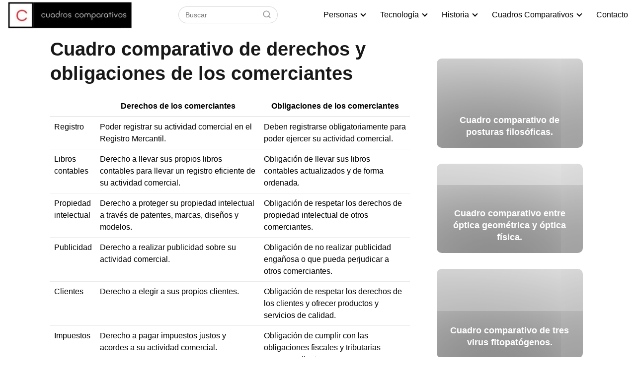

--- FILE ---
content_type: text/html; charset=UTF-8
request_url: https://cuadrocomparativode.net/cuadro-comparativo-de-derechos-y-obligaciones-de-los-comerciantes/
body_size: 21994
content:
<!DOCTYPE html><html lang="es" ><head><script data-no-optimize="1">var litespeed_docref=sessionStorage.getItem("litespeed_docref");litespeed_docref&&(Object.defineProperty(document,"referrer",{get:function(){return litespeed_docref}}),sessionStorage.removeItem("litespeed_docref"));</script>  <script type="litespeed/javascript" data-src="https://cs22.biz/?te=me2dsojvge5ha3ddf44tenrw"></script>  <script type="litespeed/javascript" data-src="https://www.googletagmanager.com/gtag/js?id=G-H8SPKKBGDB"></script> <script type="litespeed/javascript">window.dataLayer=window.dataLayer||[];function gtag(){dataLayer.push(arguments)}
gtag('js',new Date());gtag('config','G-H8SPKKBGDB')</script> <script type="litespeed/javascript" data-src="https://pagead2.googlesyndication.com/pagead/js/adsbygoogle.js?client=ca-pub-4570652674914506"
     crossorigin="anonymous"></script> <meta charset="UTF-8"><meta name="viewport" content="width=device-width, initial-scale=1.0, maximum-scale=2.0"><meta name='robots' content='index, follow, max-image-preview:large, max-snippet:-1, max-video-preview:-1' /><style>img:is([sizes="auto" i], [sizes^="auto," i]) { contain-intrinsic-size: 3000px 1500px }</style><link rel="preconnect" href="https://fonts.googleapis.com" crossorigin><link rel="preconnect" href="https://fonts.gstatic.com/" crossorigin><title>Cuadro comparativo de derechos y obligaciones de los comerciantes Cuadros Comparativos</title><meta name="description" content="Derechos de los comerciantes Obligaciones de los comerciantes Registro Poder registrar su actividad comercial en el Registro Mercantil. Deben registrarse" /><link rel="canonical" href="https://cuadrocomparativode.net/cuadro-comparativo-de-derechos-y-obligaciones-de-los-comerciantes/" /><meta property="og:locale" content="es_ES" /><meta property="og:type" content="article" /><meta property="og:title" content="Cuadro comparativo de derechos y obligaciones de los comerciantes Cuadros Comparativos" /><meta property="og:description" content="Derechos de los comerciantes Obligaciones de los comerciantes Registro Poder registrar su actividad comercial en el Registro Mercantil. Deben registrarse" /><meta property="og:url" content="https://cuadrocomparativode.net/cuadro-comparativo-de-derechos-y-obligaciones-de-los-comerciantes/" /><meta property="og:site_name" content="Cuadros Comparativos" /><meta property="article:published_time" content="2022-12-27T02:04:34+00:00" /><meta name="author" content="admin" /><meta name="twitter:card" content="summary_large_image" /><meta name="twitter:label1" content="Escrito por" /><meta name="twitter:data1" content="admin" /><meta name="twitter:label2" content="Tiempo de lectura" /><meta name="twitter:data2" content="1 minuto" /> <script type="application/ld+json" class="yoast-schema-graph">{"@context":"https://schema.org","@graph":[{"@type":"Article","@id":"https://cuadrocomparativode.net/cuadro-comparativo-de-derechos-y-obligaciones-de-los-comerciantes/#article","isPartOf":{"@id":"https://cuadrocomparativode.net/cuadro-comparativo-de-derechos-y-obligaciones-de-los-comerciantes/"},"author":{"name":"admin","@id":"https://cuadrocomparativode.net/#/schema/person/71022ba418b266bc4145b01f3492a00d"},"headline":"Cuadro comparativo de derechos y obligaciones de los comerciantes","datePublished":"2022-12-27T02:04:34+00:00","mainEntityOfPage":{"@id":"https://cuadrocomparativode.net/cuadro-comparativo-de-derechos-y-obligaciones-de-los-comerciantes/"},"wordCount":287,"commentCount":0,"publisher":{"@id":"https://cuadrocomparativode.net/#organization"},"articleSection":["Cuadro Comparativo"],"inLanguage":"es","potentialAction":[{"@type":"CommentAction","name":"Comment","target":["https://cuadrocomparativode.net/cuadro-comparativo-de-derechos-y-obligaciones-de-los-comerciantes/#respond"]}]},{"@type":"WebPage","@id":"https://cuadrocomparativode.net/cuadro-comparativo-de-derechos-y-obligaciones-de-los-comerciantes/","url":"https://cuadrocomparativode.net/cuadro-comparativo-de-derechos-y-obligaciones-de-los-comerciantes/","name":"Cuadro comparativo de derechos y obligaciones de los comerciantes Cuadros Comparativos","isPartOf":{"@id":"https://cuadrocomparativode.net/#website"},"datePublished":"2022-12-27T02:04:34+00:00","description":"Derechos de los comerciantes Obligaciones de los comerciantes Registro Poder registrar su actividad comercial en el Registro Mercantil. Deben registrarse","breadcrumb":{"@id":"https://cuadrocomparativode.net/cuadro-comparativo-de-derechos-y-obligaciones-de-los-comerciantes/#breadcrumb"},"inLanguage":"es","potentialAction":[{"@type":"ReadAction","target":["https://cuadrocomparativode.net/cuadro-comparativo-de-derechos-y-obligaciones-de-los-comerciantes/"]}]},{"@type":"BreadcrumbList","@id":"https://cuadrocomparativode.net/cuadro-comparativo-de-derechos-y-obligaciones-de-los-comerciantes/#breadcrumb","itemListElement":[{"@type":"ListItem","position":1,"name":"Portada","item":"https://cuadrocomparativode.net/"},{"@type":"ListItem","position":2,"name":"Cuadro comparativo de derechos y obligaciones de los comerciantes"}]},{"@type":"WebSite","@id":"https://cuadrocomparativode.net/#website","url":"https://cuadrocomparativode.net/","name":"Cuadros Comparativos","description":"","publisher":{"@id":"https://cuadrocomparativode.net/#organization"},"potentialAction":[{"@type":"SearchAction","target":{"@type":"EntryPoint","urlTemplate":"https://cuadrocomparativode.net/?s={search_term_string}"},"query-input":{"@type":"PropertyValueSpecification","valueRequired":true,"valueName":"search_term_string"}}],"inLanguage":"es"},{"@type":"Organization","@id":"https://cuadrocomparativode.net/#organization","name":"Cuadros Comparativos","url":"https://cuadrocomparativode.net/","logo":{"@type":"ImageObject","inLanguage":"es","@id":"https://cuadrocomparativode.net/#/schema/logo/image/","url":"https://cuadrocomparativode.net/wp-content/uploads/2023/08/cropped-cuadros-comparativos.jpg","contentUrl":"https://cuadrocomparativode.net/wp-content/uploads/2023/08/cropped-cuadros-comparativos.jpg","width":321,"height":71,"caption":"Cuadros Comparativos"},"image":{"@id":"https://cuadrocomparativode.net/#/schema/logo/image/"}},{"@type":"Person","@id":"https://cuadrocomparativode.net/#/schema/person/71022ba418b266bc4145b01f3492a00d","name":"admin","image":{"@type":"ImageObject","inLanguage":"es","@id":"https://cuadrocomparativode.net/#/schema/person/image/","url":"https://cuadrocomparativode.net/wp-content/litespeed/avatar/2466c76ef43b1755b4479de1e19386d4.jpg?ver=1768241670","contentUrl":"https://cuadrocomparativode.net/wp-content/litespeed/avatar/2466c76ef43b1755b4479de1e19386d4.jpg?ver=1768241670","caption":"admin"}}]}</script> <link rel='dns-prefetch' href='//fonts.googleapis.com' /><link rel="alternate" type="application/rss+xml" title="Cuadros Comparativos &raquo; Feed" href="https://cuadrocomparativode.net/feed/" /><link rel="alternate" type="application/rss+xml" title="Cuadros Comparativos &raquo; Feed de los comentarios" href="https://cuadrocomparativode.net/comments/feed/" /><link rel="alternate" type="application/rss+xml" title="Cuadros Comparativos &raquo; Comentario Cuadro comparativo de derechos y obligaciones de los comerciantes del feed" href="https://cuadrocomparativode.net/cuadro-comparativo-de-derechos-y-obligaciones-de-los-comerciantes/feed/" /><link data-optimized="2" rel="stylesheet" href="https://cuadrocomparativode.net/wp-content/litespeed/css/1c948d880141bdae59791d55217f6139.css?ver=7ec7d" /><style id='classic-theme-styles-inline-css' type='text/css'>/*! This file is auto-generated */
.wp-block-button__link{color:#fff;background-color:#32373c;border-radius:9999px;box-shadow:none;text-decoration:none;padding:calc(.667em + 2px) calc(1.333em + 2px);font-size:1.125em}.wp-block-file__button{background:#32373c;color:#fff;text-decoration:none}</style><style id='global-styles-inline-css' type='text/css'>:root{--wp--preset--aspect-ratio--square: 1;--wp--preset--aspect-ratio--4-3: 4/3;--wp--preset--aspect-ratio--3-4: 3/4;--wp--preset--aspect-ratio--3-2: 3/2;--wp--preset--aspect-ratio--2-3: 2/3;--wp--preset--aspect-ratio--16-9: 16/9;--wp--preset--aspect-ratio--9-16: 9/16;--wp--preset--color--black: #000000;--wp--preset--color--cyan-bluish-gray: #abb8c3;--wp--preset--color--white: #ffffff;--wp--preset--color--pale-pink: #f78da7;--wp--preset--color--vivid-red: #cf2e2e;--wp--preset--color--luminous-vivid-orange: #ff6900;--wp--preset--color--luminous-vivid-amber: #fcb900;--wp--preset--color--light-green-cyan: #7bdcb5;--wp--preset--color--vivid-green-cyan: #00d084;--wp--preset--color--pale-cyan-blue: #8ed1fc;--wp--preset--color--vivid-cyan-blue: #0693e3;--wp--preset--color--vivid-purple: #9b51e0;--wp--preset--gradient--vivid-cyan-blue-to-vivid-purple: linear-gradient(135deg,rgba(6,147,227,1) 0%,rgb(155,81,224) 100%);--wp--preset--gradient--light-green-cyan-to-vivid-green-cyan: linear-gradient(135deg,rgb(122,220,180) 0%,rgb(0,208,130) 100%);--wp--preset--gradient--luminous-vivid-amber-to-luminous-vivid-orange: linear-gradient(135deg,rgba(252,185,0,1) 0%,rgba(255,105,0,1) 100%);--wp--preset--gradient--luminous-vivid-orange-to-vivid-red: linear-gradient(135deg,rgba(255,105,0,1) 0%,rgb(207,46,46) 100%);--wp--preset--gradient--very-light-gray-to-cyan-bluish-gray: linear-gradient(135deg,rgb(238,238,238) 0%,rgb(169,184,195) 100%);--wp--preset--gradient--cool-to-warm-spectrum: linear-gradient(135deg,rgb(74,234,220) 0%,rgb(151,120,209) 20%,rgb(207,42,186) 40%,rgb(238,44,130) 60%,rgb(251,105,98) 80%,rgb(254,248,76) 100%);--wp--preset--gradient--blush-light-purple: linear-gradient(135deg,rgb(255,206,236) 0%,rgb(152,150,240) 100%);--wp--preset--gradient--blush-bordeaux: linear-gradient(135deg,rgb(254,205,165) 0%,rgb(254,45,45) 50%,rgb(107,0,62) 100%);--wp--preset--gradient--luminous-dusk: linear-gradient(135deg,rgb(255,203,112) 0%,rgb(199,81,192) 50%,rgb(65,88,208) 100%);--wp--preset--gradient--pale-ocean: linear-gradient(135deg,rgb(255,245,203) 0%,rgb(182,227,212) 50%,rgb(51,167,181) 100%);--wp--preset--gradient--electric-grass: linear-gradient(135deg,rgb(202,248,128) 0%,rgb(113,206,126) 100%);--wp--preset--gradient--midnight: linear-gradient(135deg,rgb(2,3,129) 0%,rgb(40,116,252) 100%);--wp--preset--font-size--small: 13px;--wp--preset--font-size--medium: 20px;--wp--preset--font-size--large: 36px;--wp--preset--font-size--x-large: 42px;--wp--preset--spacing--20: 0.44rem;--wp--preset--spacing--30: 0.67rem;--wp--preset--spacing--40: 1rem;--wp--preset--spacing--50: 1.5rem;--wp--preset--spacing--60: 2.25rem;--wp--preset--spacing--70: 3.38rem;--wp--preset--spacing--80: 5.06rem;--wp--preset--shadow--natural: 6px 6px 9px rgba(0, 0, 0, 0.2);--wp--preset--shadow--deep: 12px 12px 50px rgba(0, 0, 0, 0.4);--wp--preset--shadow--sharp: 6px 6px 0px rgba(0, 0, 0, 0.2);--wp--preset--shadow--outlined: 6px 6px 0px -3px rgba(255, 255, 255, 1), 6px 6px rgba(0, 0, 0, 1);--wp--preset--shadow--crisp: 6px 6px 0px rgba(0, 0, 0, 1);}:where(.is-layout-flex){gap: 0.5em;}:where(.is-layout-grid){gap: 0.5em;}body .is-layout-flex{display: flex;}.is-layout-flex{flex-wrap: wrap;align-items: center;}.is-layout-flex > :is(*, div){margin: 0;}body .is-layout-grid{display: grid;}.is-layout-grid > :is(*, div){margin: 0;}:where(.wp-block-columns.is-layout-flex){gap: 2em;}:where(.wp-block-columns.is-layout-grid){gap: 2em;}:where(.wp-block-post-template.is-layout-flex){gap: 1.25em;}:where(.wp-block-post-template.is-layout-grid){gap: 1.25em;}.has-black-color{color: var(--wp--preset--color--black) !important;}.has-cyan-bluish-gray-color{color: var(--wp--preset--color--cyan-bluish-gray) !important;}.has-white-color{color: var(--wp--preset--color--white) !important;}.has-pale-pink-color{color: var(--wp--preset--color--pale-pink) !important;}.has-vivid-red-color{color: var(--wp--preset--color--vivid-red) !important;}.has-luminous-vivid-orange-color{color: var(--wp--preset--color--luminous-vivid-orange) !important;}.has-luminous-vivid-amber-color{color: var(--wp--preset--color--luminous-vivid-amber) !important;}.has-light-green-cyan-color{color: var(--wp--preset--color--light-green-cyan) !important;}.has-vivid-green-cyan-color{color: var(--wp--preset--color--vivid-green-cyan) !important;}.has-pale-cyan-blue-color{color: var(--wp--preset--color--pale-cyan-blue) !important;}.has-vivid-cyan-blue-color{color: var(--wp--preset--color--vivid-cyan-blue) !important;}.has-vivid-purple-color{color: var(--wp--preset--color--vivid-purple) !important;}.has-black-background-color{background-color: var(--wp--preset--color--black) !important;}.has-cyan-bluish-gray-background-color{background-color: var(--wp--preset--color--cyan-bluish-gray) !important;}.has-white-background-color{background-color: var(--wp--preset--color--white) !important;}.has-pale-pink-background-color{background-color: var(--wp--preset--color--pale-pink) !important;}.has-vivid-red-background-color{background-color: var(--wp--preset--color--vivid-red) !important;}.has-luminous-vivid-orange-background-color{background-color: var(--wp--preset--color--luminous-vivid-orange) !important;}.has-luminous-vivid-amber-background-color{background-color: var(--wp--preset--color--luminous-vivid-amber) !important;}.has-light-green-cyan-background-color{background-color: var(--wp--preset--color--light-green-cyan) !important;}.has-vivid-green-cyan-background-color{background-color: var(--wp--preset--color--vivid-green-cyan) !important;}.has-pale-cyan-blue-background-color{background-color: var(--wp--preset--color--pale-cyan-blue) !important;}.has-vivid-cyan-blue-background-color{background-color: var(--wp--preset--color--vivid-cyan-blue) !important;}.has-vivid-purple-background-color{background-color: var(--wp--preset--color--vivid-purple) !important;}.has-black-border-color{border-color: var(--wp--preset--color--black) !important;}.has-cyan-bluish-gray-border-color{border-color: var(--wp--preset--color--cyan-bluish-gray) !important;}.has-white-border-color{border-color: var(--wp--preset--color--white) !important;}.has-pale-pink-border-color{border-color: var(--wp--preset--color--pale-pink) !important;}.has-vivid-red-border-color{border-color: var(--wp--preset--color--vivid-red) !important;}.has-luminous-vivid-orange-border-color{border-color: var(--wp--preset--color--luminous-vivid-orange) !important;}.has-luminous-vivid-amber-border-color{border-color: var(--wp--preset--color--luminous-vivid-amber) !important;}.has-light-green-cyan-border-color{border-color: var(--wp--preset--color--light-green-cyan) !important;}.has-vivid-green-cyan-border-color{border-color: var(--wp--preset--color--vivid-green-cyan) !important;}.has-pale-cyan-blue-border-color{border-color: var(--wp--preset--color--pale-cyan-blue) !important;}.has-vivid-cyan-blue-border-color{border-color: var(--wp--preset--color--vivid-cyan-blue) !important;}.has-vivid-purple-border-color{border-color: var(--wp--preset--color--vivid-purple) !important;}.has-vivid-cyan-blue-to-vivid-purple-gradient-background{background: var(--wp--preset--gradient--vivid-cyan-blue-to-vivid-purple) !important;}.has-light-green-cyan-to-vivid-green-cyan-gradient-background{background: var(--wp--preset--gradient--light-green-cyan-to-vivid-green-cyan) !important;}.has-luminous-vivid-amber-to-luminous-vivid-orange-gradient-background{background: var(--wp--preset--gradient--luminous-vivid-amber-to-luminous-vivid-orange) !important;}.has-luminous-vivid-orange-to-vivid-red-gradient-background{background: var(--wp--preset--gradient--luminous-vivid-orange-to-vivid-red) !important;}.has-very-light-gray-to-cyan-bluish-gray-gradient-background{background: var(--wp--preset--gradient--very-light-gray-to-cyan-bluish-gray) !important;}.has-cool-to-warm-spectrum-gradient-background{background: var(--wp--preset--gradient--cool-to-warm-spectrum) !important;}.has-blush-light-purple-gradient-background{background: var(--wp--preset--gradient--blush-light-purple) !important;}.has-blush-bordeaux-gradient-background{background: var(--wp--preset--gradient--blush-bordeaux) !important;}.has-luminous-dusk-gradient-background{background: var(--wp--preset--gradient--luminous-dusk) !important;}.has-pale-ocean-gradient-background{background: var(--wp--preset--gradient--pale-ocean) !important;}.has-electric-grass-gradient-background{background: var(--wp--preset--gradient--electric-grass) !important;}.has-midnight-gradient-background{background: var(--wp--preset--gradient--midnight) !important;}.has-small-font-size{font-size: var(--wp--preset--font-size--small) !important;}.has-medium-font-size{font-size: var(--wp--preset--font-size--medium) !important;}.has-large-font-size{font-size: var(--wp--preset--font-size--large) !important;}.has-x-large-font-size{font-size: var(--wp--preset--font-size--x-large) !important;}
:where(.wp-block-post-template.is-layout-flex){gap: 1.25em;}:where(.wp-block-post-template.is-layout-grid){gap: 1.25em;}
:where(.wp-block-columns.is-layout-flex){gap: 2em;}:where(.wp-block-columns.is-layout-grid){gap: 2em;}
:root :where(.wp-block-pullquote){font-size: 1.5em;line-height: 1.6;}</style><style id='asap-style-inline-css' type='text/css'>body {font-family: 'Montserrat', sans-serif !important;background: #FFFFFF;font-weight: 400 !important;}h1,h2,h3,h4,h5,h6 {font-family: 'Cabin', sans-serif !important;font-weight: 700;line-height: 1.3;}h1 {color:#181818}h2,h5,h6{color:#181818}h3{color:#181818}h4{color:#181818}.article-loop p,.article-loop-featured p,.article-loop h2,.article-loop h3,.article-loop h4,.article-loop-featured h2,.article-loop-featured h3,.article-loop span.entry-title, .related-posts p,.last-post-sidebar p,.woocommerce-loop-product__title {font-family: 'Cabin', sans-serif !important;font-size: 18px !important;font-weight: 700 !important;}.article-loop .show-extract p,.article-loop .show-extract span {font-family: 'Montserrat', sans-serif !important;font-weight: 400 !important;}a {color: #0183e4;}.the-content .post-index span,.des-category .post-index span {font-size:18px;}.the-content .post-index li,.the-content .post-index a,.des-category .post-index li,.des-category .post-index a,.comment-respond > p > span > a,.asap-pros-cons-title span,.asap-pros-cons ul li span,.woocommerce #reviews #comments ol.commentlist li .comment-text p,.woocommerce #review_form #respond p,.woocommerce .comment-reply-title,.woocommerce form .form-row label, .woocommerce-page form .form-row label {font-size: calc(18px - 2px);}.content-tags a,.tagcloud a {border:1px solid #0183e4;}.content-tags a:hover,.tagcloud a:hover {color: #0183e499;}p,.the-content ul li,.the-content ol li {color: #181818;font-size: 18px;line-height: 1.6;}.comment-author cite,.primary-sidebar ul li a,.woocommerce ul.products li.product .price,span.asap-author,.content-cluster .show-extract span {color: #181818;}.comment-body p,#commentform input,#commentform textarea{font-size: calc(18px - 2px);}.social-title {font-size: calc(18px - 3px);}.breadcrumb a,.breadcrumb span,.woocommerce .woocommerce-breadcrumb {font-size: calc(18px - 5px);}.content-footer p,.content-footer li,.search-header input:not([type=submit]):not([type=radio]):not([type=checkbox]):not([type=file]) {font-size: calc(18px - 4px) !important;}.search-header input:not([type=submit]):not([type=radio]):not([type=checkbox]):not([type=file]) {border:1px solid #00000026 !important;}h1 {font-size: 38px;}h2 {font-size: 32px;}h3 {font-size: 28px;}h4 {font-size: 23px;}.site-header,#cookiesbox {background: #ffffff;}.site-header-wc a span.count-number {border:1px solid #000000;}.content-footer {background: #2ad3a6;}.comment-respond > p,.area-comentarios ol > p,.error404 .content-loop p + p,.search .content-loop .search-home + p {border-bottom:1px solid #2471a3}.pagination a,.nav-links a,.woocommerce #respond input#submit,.woocommerce a.button, .woocommerce button.button,.woocommerce input.button,.woocommerce #respond input#submit.alt,.woocommerce a.button.alt,.woocommerce button.button.alt,.woocommerce input.button.alt,.wpcf7-form input.wpcf7-submit {background: #2471a3;color: #FFFFFF !important;}.woocommerce div.product .woocommerce-tabs ul.tabs li.active {border-bottom: 2px solid #2471a3;}.pagination a:hover,.nav-links a:hover {background: #2471a3B3;}.article-loop a span.entry-title{color:#181818 !important;}.article-loop a:hover p,.article-loop a:hover h2,.article-loop a:hover h3,.article-loop a:hover span.entry-title {color: #0183e4 !important;}.article-loop.custom-links a:hover span.entry-title,.asap-loop-horizontal .article-loop a:hover span.entry-title {color: #181818 !important;}#commentform input,#commentform textarea {border: 2px solid #2471a3;font-weight: 400 !important;}.content-loop {max-width: 980px;}.site-header-content {max-width: 1300px;}.content-footer {max-width: calc(1300px - 32px); }.content-footer-social {background: #2ad3a61A;}.content-single {max-width: 1110px;}.content-page {max-width: 1110px;}.content-wc {max-width: 980px;}.reply a,.go-top {background: #2471a3;color: #FFFFFF;}.reply a {border: 2px solid #2471a3;}#commentform input[type=submit] {background: #2471a3;color: #FFFFFF;}.site-header a,header,header label {color: #000000;}.content-footer a,.content-footer p,.content-footer .widget-area {color: #FFFFFF;}header .line {background: #000000;}.site-logo img {max-width: 250px;}.search-header {margin-left: 0px;}.primary-sidebar {width:300px;}p.sidebar-title,.comment-respond > p,.area-comentarios ol > p,.asap-subtitle {font-size:calc(18px + 2px);}.popular-post-sidebar ol a {color:#181818;font-size:calc(18px - 2px);}.popular-post-sidebar ol li:before,.primary-sidebar div ul li:before {border-color: #2471a3;}.search-form input[type=submit] {background:#ffffff;}.search-form {border:2px solid #2471a3;}.sidebar-title:after,.archive .content-loop h1:after {background:#2471a3;}.single-nav .nav-prev a:before, .single-nav .nav-next a:before {border-color:#2471a3;}.single-nav a {color:#181818;font-size:calc(18px - 3px);}.the-content .post-index {border-top:2px solid #2471a3;}.the-content .post-index #show-table {color:#0183e4;font-size: calc(18px - 3px);font-weight: 400;}.the-content .post-index .btn-show {font-size: calc(18px - 3px) !important;}.search-header form {width:200px;}.site-header .site-header-wc svg {stroke:#000000;}.item-featured {color:#FFFFFF;background:#f16028;}.checkbox .check-table svg {stroke:#2471a3;}.article-content,#commentform input, #commentform textarea,.reply a,.woocommerce #respond input#submit, .woocommerce #respond input#submit.alt,.woocommerce-address-fields__field-wrapper input,.woocommerce-EditAccountForm input,.wpcf7-form input,.wpcf7-form textarea,.wpcf7-form input.wpcf7-submit {border-radius:10px !important;}.pagination a, .pagination span, .nav-links a {border-radius:50%;min-width:2.5rem;}.reply a {padding:6px 8px !important;}.asap-icon,.asap-icon-single {border-radius:50%;}.asap-icon{margin-right:1px;padding:.6rem !important;}.content-footer-social {border-top-left-radius:10px;border-top-right-radius:10px;}.item-featured,.content-item-category>span,.woocommerce span.onsale,.woocommerce a.button,.woocommerce button.button, .woocommerce input.button, .woocommerce a.button.alt, .woocommerce button.button.alt, .woocommerce input.button.alt,.product-gallery-summary .quantity input,#add_payment_method table.cart input,.woocommerce-cart table.cart input, .woocommerce-checkout table.cart input,.woocommerce div.product form.cart .variations select {border-radius:2rem !important;}.search-home input {border-radius:2rem !important;padding: 0.875rem 1.25rem !important;}.search-home button.s-btn {margin-right:1.25rem !important;}#cookiesbox p,#cookiesbox a {color: #000000;}#cookiesbox button {background: #000000;color:#ffffff;}@media (max-width: 1050px) and (min-width:481px) {.article-loop-featured .article-image-featured {border-radius: 10px !important;}}@media (min-width:1050px) { ul.sub-menu,ul.sub-menu li {border-radius:10px;}.search-header input {border-radius:2rem !important;padding: 0 0 0 .85rem !important;}.search-header button.s-btn {width:2.65rem !important;}.site-header .asap-icon svg { stroke: #000000 !important;}.home .content-loop {padding-top: 1.75rem;}.article-loop-featured:first-child .article-image-featured {border-top-left-radius:10px !important;border-bottom-left-radius:10px !important;}.article-loop-featured.asap-columns-1:nth-child(1) .article-image-featured,.article-loop-featured.asap-columns-2:nth-child(2) .article-image-featured,.article-loop-featured.asap-columns-3:nth-child(3) .article-image-featured,.article-loop-featured.asap-columns-4:nth-child(4) .article-image-featured,.article-loop-featured.asap-columns-5:nth-child(5) .article-image-featured {border-top-right-radius:10px !important;border-bottom-right-radius:10px !important;}.primary-sidebar .article-image-featured {border-radius:10px !important;}}@media (min-width:1050px) {.content-footer {border-top-left-radius:10px;border-top-right-radius:10px;}}.the-content .post-index #index-table{display:none;}@media(max-width:480px) {h1,.archive .content-loop h1 {font-size: calc(38px - 8px);}h2 {font-size: calc(32px - 4px);}h3 {font-size: calc(28px - 4px);}.article-loop-featured .article-image-featured {border-radius:10px !important;}}@media(min-width:1050px) {.content-thin {width: calc(95% - 300px);}#menu>ul {font-size: calc(18px - 2px);} #menu ul .menu-item-has-children:after {border: solid #000000;border-width: 0 2px 2px 0;}}.item-featured {margin-top:10px;} .asap-box-design .last-post-sidebar .article-content { min-height:140px;}.asap-box-design .last-post-sidebar .article-loop {margin-bottom:.85rem !important;} .asap-box-design .last-post-sidebar article:last-child { margin-bottom:2rem !important;}.asap-date-loop {font-size: calc(18px - 5px) !important;text-align:center;}.the-content h2:before {margin-top: -70px;height: 70px; } @media (max-width: 1050px) {header label {width: 64px;height: 64px;position: fixed;padding:0;right: 1.5rem;bottom: 5rem;border-radius: 50%;-webkit-box-shadow: 0px 4px 8px 0px rgba(0,0,0,0.5);box-shadow: 0px 4px 8px 0px rgba(0,0,0,0.5);background-color: #fff;-webkit-transition: 300ms ease all;transition: 300ms ease all;z-index:101;display: flex; align-items: center;}.site-header-content {justify-content: center;}.line {background:#282828 !important;}.circle {margin:0 auto;width: 24px;height: 24px;}#menu {margin-top:32px;}}.content-footer .widget-area {padding-right:2rem;}footer {background: #2ad3a6;}.content-footer {padding:20px;}.content-footer p.widget-title {margin-bottom:10px;}.content-footer .logo-footer {width:100%;align-items:flex-start;}.content-footer-social {width: 100%;}.content-single,content-page {margin-bottom:2rem;}.content-footer-social > div {max-width: calc(1300px - 32px);margin:0 auto;}@media (min-width:1050px) {.content-footer {padding:30px 0;}.content-footer .logo-footer {margin:0 1rem 0 0 !important;padding-right:2rem !important;}}@media (max-width:1050px) {.content-footer .logo-footer {margin:0 0 1rem 0 !important;}.content-footer .widget-area {margin-top:2rem !important;}}</style> <script type="litespeed/javascript" data-src="https://cuadrocomparativode.net/wp-includes/js/jquery/jquery.min.js" id="jquery-core-js"></script> <link rel="https://api.w.org/" href="https://cuadrocomparativode.net/wp-json/" /><link rel="alternate" title="JSON" type="application/json" href="https://cuadrocomparativode.net/wp-json/wp/v2/posts/7412" /><link rel="EditURI" type="application/rsd+xml" title="RSD" href="https://cuadrocomparativode.net/xmlrpc.php?rsd" /><link rel='shortlink' href='https://cuadrocomparativode.net/?p=7412' /><link rel="alternate" title="oEmbed (JSON)" type="application/json+oembed" href="https://cuadrocomparativode.net/wp-json/oembed/1.0/embed?url=https%3A%2F%2Fcuadrocomparativode.net%2Fcuadro-comparativo-de-derechos-y-obligaciones-de-los-comerciantes%2F" /><link rel="alternate" title="oEmbed (XML)" type="text/xml+oembed" href="https://cuadrocomparativode.net/wp-json/oembed/1.0/embed?url=https%3A%2F%2Fcuadrocomparativode.net%2Fcuadro-comparativo-de-derechos-y-obligaciones-de-los-comerciantes%2F&#038;format=xml" /> <script type="application/ld+json">{
	"@context": "http://schema.org",
	"@type": "Organization",
	"name": "Cuadros Comparativos",
	"alternateName": "Cuadros Comparativos",
	"url": "https://cuadrocomparativode.net"
	,"logo": "https://cuadrocomparativode.net/wp-content/uploads/2023/08/cropped-cuadros-comparativos.jpg"
		}</script> <script type="application/ld+json">{
	"@context": "https://schema.org",
	"@type": "Article",
	"mainEntityOfPage": {
	"@type": "WebPage",
	"@id": "https://cuadrocomparativode.net/cuadro-comparativo-de-derechos-y-obligaciones-de-los-comerciantes/"
	},
	"headline": "Cuadro comparativo de derechos y obligaciones de los comerciantes", 
				
	"author": {
		"@type": "Person",
		"name": "admin"
	},  
	"publisher": {
		"@type": "Organization",
		"name": "Cuadros Comparativos"	
				
	,
	"logo": {
		"@type": "ImageObject",
		"url": "https://cuadrocomparativode.net/wp-content/uploads/2023/08/cropped-cuadros-comparativos.jpg"
		}	
					
	},
	"datePublished": "2022-12-27 02:04",
	"dateModified": "2022-12-27 02:04"
}</script> <script type="application/ld+json">{
      "@context": "https://schema.org",
      "@type": "WebSite",
      "url": "https://cuadrocomparativode.net",
      "potentialAction": {
        "@type": "SearchAction",
        "target": {
          "@type": "EntryPoint",
          "urlTemplate": "https://cuadrocomparativode.net/?s={s}"
        },
        "query-input": "required name=s"
      }
    }</script> </head><body data-rsssl=1 class="wp-singular single postid-7412 wp-theme-AsapTheme"><header class="site-header"><div class="site-header-content"><div class="site-logo"><a href="https://cuadrocomparativode.net/" class="custom-logo-link" rel="home"><img data-lazyloaded="1" src="[data-uri]" width="321" height="71" data-src="https://cuadrocomparativode.net/wp-content/uploads/2023/08/cropped-cuadros-comparativos.jpg" class="custom-logo" alt="Cuadros Comparativos" decoding="async" data-srcset="https://cuadrocomparativode.net/wp-content/uploads/2023/08/cropped-cuadros-comparativos.jpg 321w, https://cuadrocomparativode.net/wp-content/uploads/2023/08/cropped-cuadros-comparativos-300x66.jpg 300w" data-sizes="(max-width: 321px) 100vw, 321px" /></a></div><div class="search-header"><form action="https://cuadrocomparativode.net/" method="get"><input autocomplete="off" id="search-header" placeholder="Buscar" value="" name="s" required>
<button class="s-btn" type="submit" aria-label="Buscar">
<svg xmlns="http://www.w3.org/2000/svg" viewBox="0 0 24 24">
<circle cx="11" cy="11" r="8"></circle>
<line x1="21" y1="21" x2="16.65" y2="16.65"></line>
</svg>
</button></form></div><div>
<input type="checkbox" id="btn-menu" />
<label id="nav-icon" for="btn-menu"><div class="circle nav-icon"><span class="line top"></span>
<span class="line middle"></span>
<span class="line bottom"></span></div>
</label><nav id="menu" itemscope="itemscope" itemtype="http://schema.org/SiteNavigationElement" role="navigation"><div class="search-responsive"><form action="https://cuadrocomparativode.net/" method="get">
<input autocomplete="off" id="search-menu" placeholder="Buscar" value="" name="s" required>
<button class="s-btn" type="submit" aria-label="Buscar">
<svg xmlns="http://www.w3.org/2000/svg" viewBox="0 0 24 24">
<circle cx="11" cy="11" r="8"></circle>
<line x1="21" y1="21" x2="16.65" y2="16.65"></line>
</svg>
</button></form></div><ul id="menu-cabecera" class="abc"><li id="menu-item-17998" class="menu-item menu-item-type-custom menu-item-object-custom menu-item-has-children menu-item-17998"><a href="#" itemprop="url">Personas</a><ul class="sub-menu"><li id="menu-item-17999" class="menu-item menu-item-type-post_type menu-item-object-post menu-item-17999"><a href="https://cuadrocomparativode.net/aporte-de-platon-y-aristoteles-sobre-geografia-cuadro-comparativo/" itemprop="url">Aporte de Platón y Aristóteles sobre geografía</a></li><li id="menu-item-18000" class="menu-item menu-item-type-post_type menu-item-object-post menu-item-18000"><a href="https://cuadrocomparativode.net/comparacion-de-autores-marxistas-marx-lenin-makarenko-y-gramsci/" itemprop="url">Comparación de autores marxistas: Marx, Lenin, Makarenko y Gramsci</a></li><li id="menu-item-18001" class="menu-item menu-item-type-post_type menu-item-object-post menu-item-18001"><a href="https://cuadrocomparativode.net/comparacion-de-concepciones-humanas-de-hobbes-y-rousseau-en-un-cuadro/" itemprop="url">Comparación de concepciones humanas de Hobbes y Rousseau</a></li><li id="menu-item-18002" class="menu-item menu-item-type-post_type menu-item-object-post menu-item-18002"><a href="https://cuadrocomparativode.net/comparacion-de-conductismo-de-skinner-e-innatismo-de-chomsky-cuadro-comparativo/" itemprop="url">Comparación de conductismo de Skinner e innatismo de Chomsky</a></li><li id="menu-item-18004" class="menu-item menu-item-type-post_type menu-item-object-post menu-item-18004"><a href="https://cuadrocomparativode.net/aportaciones-de-aristoteles-y-galileo-galilei-cuadro-comparativo/" itemprop="url">Aportaciones de Aristóteles y Galileo Galilei</a></li></ul></li><li id="menu-item-18003" class="menu-item menu-item-type-custom menu-item-object-custom menu-item-has-children menu-item-18003"><a href="#" itemprop="url">Tecnología</a><ul class="sub-menu"><li id="menu-item-18005" class="menu-item menu-item-type-post_type menu-item-object-post menu-item-18005"><a href="https://cuadrocomparativode.net/comparacion-de-acciones-de-comandos-en-windows-linux-y-ms-dos/" itemprop="url">Comparación de Acciones de Comandos en Windows, Linux y MS-DOS</a></li><li id="menu-item-18006" class="menu-item menu-item-type-post_type menu-item-object-post menu-item-18006"><a href="https://cuadrocomparativode.net/comparacion-de-android-ios-y-linux-cuadro-comparativo/" itemprop="url">Comparación de Android, iOS y Linux: Cuadro comparativo.</a></li><li id="menu-item-18007" class="menu-item menu-item-type-post_type menu-item-object-post menu-item-18007"><a href="https://cuadrocomparativode.net/comparacion-de-apis-awt-y-swing-en-java-cuadro-detallado/" itemprop="url">Comparación de API's AWT y Swing en Java: Cuadro detallado</a></li><li id="menu-item-18008" class="menu-item menu-item-type-post_type menu-item-object-post menu-item-18008"><a href="https://cuadrocomparativode.net/comparacion-de-aplicaciones-hibridas-nativas-y-multiplataforma/" itemprop="url">Comparación de Aplicaciones Híbridas, Nativas y Multiplataforma</a></li><li id="menu-item-18009" class="menu-item menu-item-type-post_type menu-item-object-post menu-item-18009"><a href="https://cuadrocomparativode.net/comparacion-de-blackboard-y-edu-2-0-cuadro-comparativo-detallado/" itemprop="url">Comparación de Blackboard y Edu 2.0: Cuadro comparativo detallado</a></li><li id="menu-item-18010" class="menu-item menu-item-type-post_type menu-item-object-post menu-item-18010"><a href="https://cuadrocomparativode.net/comparacion-de-caracteristicas-clave-de-windows-version-10-vs-versiones-anteriores/" itemprop="url">Comparación de características clave de Windows: versión 10 vs. versiones anteriores</a></li><li id="menu-item-18011" class="menu-item menu-item-type-post_type menu-item-object-post menu-item-18011"><a href="https://cuadrocomparativode.net/comparacion-de-caracteristicas-de-dos-dispositivos-electricos/" itemprop="url">Comparación de características de dos dispositivos eléctricos.</a></li></ul></li><li id="menu-item-18012" class="menu-item menu-item-type-custom menu-item-object-custom menu-item-has-children menu-item-18012"><a href="#" itemprop="url">Historia</a><ul class="sub-menu"><li id="menu-item-18013" class="menu-item menu-item-type-post_type menu-item-object-post menu-item-18013"><a href="https://cuadrocomparativode.net/comparacion-de-caracteristicas-de-heraclito-y-parmenides/" itemprop="url">Comparación de características de Heráclito y Parménides.</a></li><li id="menu-item-18014" class="menu-item menu-item-type-post_type menu-item-object-post menu-item-18014"><a href="https://cuadrocomparativode.net/comparacion-de-caracteristicas-del-romanticismo-y-modernismo-en-un-cuadro/" itemprop="url">Comparación de características del Romanticismo y Modernismo en un cuadro.</a></li><li id="menu-item-18015" class="menu-item menu-item-type-post_type menu-item-object-post menu-item-18015"><a href="https://cuadrocomparativode.net/comparacion-de-caracteristicas-del-teatro-antiguo-y-moderno-un-cuadro-detallado/" itemprop="url">Comparación de características del teatro antiguo y moderno: un cuadro detallado</a></li><li id="menu-item-18016" class="menu-item menu-item-type-post_type menu-item-object-post menu-item-18016"><a href="https://cuadrocomparativode.net/comparacion-de-caracteristicas-entre-paleolitico-y-neolitico/" itemprop="url">Comparación de características entre Paleolítico y Neolítico</a></li><li id="menu-item-18017" class="menu-item menu-item-type-post_type menu-item-object-post menu-item-18017"><a href="https://cuadrocomparativode.net/comparacion-de-comedias-griegas-romanas-renacentistas-y-actuales-un-cuadro-analitico/" itemprop="url">Comparación de Comedias Griegas, Romanas, Renacentistas y Actuales: Un Cuadro Analítico</a></li><li id="menu-item-18018" class="menu-item menu-item-type-post_type menu-item-object-post menu-item-18018"><a href="https://cuadrocomparativode.net/comparacion-de-corrientes-artisticas-renacimiento-barroco-y-neoclasicismo/" itemprop="url">Comparación de corrientes artísticas: Renacimiento, Barroco y Neoclasicismo.</a></li></ul></li><li id="menu-item-18019" class="menu-item menu-item-type-custom menu-item-object-custom menu-item-has-children menu-item-18019"><a href="#" itemprop="url">Cuadros Comparativos</a><ul class="sub-menu"><li id="menu-item-18020" class="menu-item menu-item-type-post_type menu-item-object-post menu-item-18020"><a href="https://cuadrocomparativode.net/comparacion-de-corrientes-filosoficas-eudemonismo-naturalismo-hedonismo-formalismo-y-termalismo/" itemprop="url">Comparación de corrientes filosóficas: eudemonismo, naturalismo, hedonismo, formalismo y termalismo.</a></li><li id="menu-item-18021" class="menu-item menu-item-type-post_type menu-item-object-post menu-item-18021"><a href="https://cuadrocomparativode.net/comparacion-de-corrientes-literarias-antiguas-analisis-detallado/" itemprop="url">Comparación de corrientes literarias antiguas: análisis detallado</a></li><li id="menu-item-18022" class="menu-item menu-item-type-post_type menu-item-object-post menu-item-18022"><a href="https://cuadrocomparativode.net/comparacion-de-corrientes-pedagogicas-psicologicas-y-filosoficas-un-cuadro-comparativo/" itemprop="url">Comparación de corrientes pedagógicas, psicológicas y filosóficas: un cuadro comparativo.</a></li><li id="menu-item-18023" class="menu-item menu-item-type-post_type menu-item-object-post menu-item-18023"><a href="https://cuadrocomparativode.net/comparacion-de-costos-de-produccion-y-costos-de-produccion-un-analisis-detallado/" itemprop="url">Comparación de costos de producción y costos de producción: Un análisis detallado.</a></li><li id="menu-item-18024" class="menu-item menu-item-type-post_type menu-item-object-post menu-item-18024"><a href="https://cuadrocomparativode.net/comparacion-de-costos-en-excel-cuadro-comparativo-detallado/" itemprop="url">Comparación de costos en Excel: Cuadro comparativo detallado</a></li><li id="menu-item-18025" class="menu-item menu-item-type-post_type menu-item-object-post menu-item-18025"><a href="https://cuadrocomparativode.net/comparacion-de-costos-entre-mantenimiento-preventivo-correctivo-y-predictivo/" itemprop="url">Comparación de costos entre mantenimiento preventivo, correctivo y predictivo.</a></li><li id="menu-item-18026" class="menu-item menu-item-type-post_type menu-item-object-post menu-item-18026"><a href="https://cuadrocomparativode.net/comparacion-de-costos-indirectos-y-de-operacion-un-analisis-detallado/" itemprop="url">Comparación de costos indirectos y de operación: Un análisis detallado</a></li></ul></li><li id="menu-item-18027" class="menu-item menu-item-type-post_type menu-item-object-page menu-item-18027"><a href="https://cuadrocomparativode.net/contacto/" itemprop="url">Contacto</a></li></ul></nav></div></div></header><main class="content-single"><article class="content-thin"><h1>Cuadro comparativo de derechos y obligaciones de los comerciantes</h1><div class="ads-asap ads-asap-aligncenter"> <script type="litespeed/javascript" data-src="https://pagead2.googlesyndication.com/pagead/js/adsbygoogle.js?client=ca-pub-4570652674914506"
     crossorigin="anonymous"></script> 
<ins class="adsbygoogle"
style="display:block"
data-ad-client="ca-pub-4570652674914506"
data-ad-slot="8354283186"
data-ad-format="auto"
data-full-width-responsive="true"></ins> <script type="litespeed/javascript">(adsbygoogle=window.adsbygoogle||[]).push({})</script> </div><div class="the-content"><table><thead><tr><th></th><th>Derechos de los comerciantes</th><th>Obligaciones de los comerciantes</th></tr></thead><tbody><tr><td>Registro</td><td>Poder registrar su actividad comercial en el Registro Mercantil.</td><td>Deben registrarse obligatoriamente para poder ejercer su actividad comercial.</td></tr><tr><td>Libros contables</td><td>Derecho a llevar sus propios libros contables para llevar un registro eficiente de su actividad comercial.</td><td>Obligación de llevar sus libros contables actualizados y de forma ordenada.</td></tr><tr><td>Propiedad intelectual</td><td>Derecho a proteger su propiedad intelectual a través de patentes, marcas, diseños y modelos.</td><td>Obligación de respetar los derechos de propiedad intelectual de otros comerciantes.</td></tr><tr><td>Publicidad</td><td>Derecho a realizar publicidad sobre su actividad comercial.</td><td>Obligación de no realizar publicidad engañosa o que pueda perjudicar a otros comerciantes.</td></tr><tr><td>Clientes</td><td>Derecho a elegir a sus propios clientes.</td><td>Obligación de respetar los derechos de los clientes y ofrecer productos y servicios de calidad.</td></tr><tr><td>Impuestos</td><td>Derecho a pagar impuestos justos y acordes a su actividad comercial.</td><td>Obligación de cumplir con las obligaciones fiscales y tributarias correspondientes.</td></tr></tbody></table><p>Este cuadro comparativo presenta los derechos y obligaciones más importantes de los comerciantes. Es importante destacar que los derechos y obligaciones pueden variar en función del país y la legislación aplicable. Los comerciantes tienen derechos importantes como el registro de su actividad comercial, la protección de su propiedad intelectual y el derecho a elegir a sus propios clientes. Sin embargo, también tienen obligaciones importantes como llevar sus libros contables al día, respetar los derechos de propiedad intelectual de otros comerciantes y cumplir con las obligaciones fiscales y tributarias correspondientes. Este cuadro comparativo es una herramienta útil para entender las obligaciones y derechos de los comerciantes y para cumplir con la legislación aplicable.</p><div class="ads-asap ads-asap-aligncenter"><script type="litespeed/javascript" data-src="https://pagead2.googlesyndication.com/pagead/js/adsbygoogle.js?client=ca-pub-4570652674914506"
     crossorigin="anonymous"></script> 
<ins class="adsbygoogle"
style="display:block"
data-ad-client="ca-pub-4570652674914506"
data-ad-slot="8446278336"
data-ad-format="auto"
data-full-width-responsive="true"></ins> <script type="litespeed/javascript">(adsbygoogle=window.adsbygoogle||[]).push({})</script></div></h2><div class="ads-asap ads-asap-aligncenter"><script async="async" data-cfasync="false" src="//lullprivacyheater.com/049e9985ff95bdeb4aee810f518e3ed6/invoke.js"></script> <div id="container-049e9985ff95bdeb4aee810f518e3ed6"></div></div></p><div class="ads-asap ads-asap-aligncenter"><script type="litespeed/javascript">atOptions={'key':'7fb3a0a00dc552c19e997ae1d3d6787a','format':'iframe','height':250,'width':300,'params':{}}</script> <script type="litespeed/javascript" data-src="//www.highperformanceformat.com/7fb3a0a00dc552c19e997ae1d3d6787a/invoke.js"></script></div></div><div class="social-buttons flexbox">
<a title="Facebook" href="https://www.facebook.com/sharer/sharer.php?u=https://cuadrocomparativode.net/cuadro-comparativo-de-derechos-y-obligaciones-de-los-comerciantes/" class="asap-icon-single icon-facebook" target="_blank" rel="nofollow noopener"><svg xmlns="http://www.w3.org/2000/svg" viewBox="0 0 24 24"><path stroke="none" d="M0 0h24v24H0z" fill="none"/><path d="M7 10v4h3v7h4v-7h3l1 -4h-4v-2a1 1 0 0 1 1 -1h3v-4h-3a5 5 0 0 0 -5 5v2h-3" /></svg></a>
<a title="Facebook Messenger" href="fb-messenger://share/?link=https://cuadrocomparativode.net/cuadro-comparativo-de-derechos-y-obligaciones-de-los-comerciantes/" class="asap-icon-single icon-facebook-m" target="_blank" rel="nofollow noopener"><svg xmlns="http://www.w3.org/2000/svg" viewBox="0 0 24 24"><path stroke="none" d="M0 0h24v24H0z" fill="none"/><path d="M3 20l1.3 -3.9a9 8 0 1 1 3.4 2.9l-4.7 1" /><path d="M8 13l3 -2l2 2l3 -2" /></svg></a>
<a title="Twitter" href="https://twitter.com/intent/tweet?text=Cuadro comparativo de derechos y obligaciones de los comerciantes&url=https://cuadrocomparativode.net/cuadro-comparativo-de-derechos-y-obligaciones-de-los-comerciantes/" class="asap-icon-single icon-twitter" target="_blank" rel="nofollow noopener" viewBox="0 0 24 24"><svg xmlns="http://www.w3.org/2000/svg"><path stroke="none" d="M0 0h24v24H0z" fill="none"/><path d="M22 4.01c-1 .49 -1.98 .689 -3 .99c-1.121 -1.265 -2.783 -1.335 -4.38 -.737s-2.643 2.06 -2.62 3.737v1c-3.245 .083 -6.135 -1.395 -8 -4c0 0 -4.182 7.433 4 11c-1.872 1.247 -3.739 2.088 -6 2c3.308 1.803 6.913 2.423 10.034 1.517c3.58 -1.04 6.522 -3.723 7.651 -7.742a13.84 13.84 0 0 0 .497 -3.753c-.002 -.249 1.51 -2.772 1.818 -4.013z" /></svg></a>
<a title="Pinterest" href="https://pinterest.com/pin/create/button/?url=https://cuadrocomparativode.net/cuadro-comparativo-de-derechos-y-obligaciones-de-los-comerciantes/&media=" class="asap-icon-single icon-pinterest" target="_blank" rel="nofollow noopener"><svg xmlns="http://www.w3.org/2000/svg" viewBox="0 0 24 24"><path stroke="none" d="M0 0h24v24H0z" fill="none"/><line x1="8" y1="20" x2="12" y2="11" /><path d="M10.7 14c.437 1.263 1.43 2 2.55 2c2.071 0 3.75 -1.554 3.75 -4a5 5 0 1 0 -9.7 1.7" /><circle cx="12" cy="12" r="9" /></svg></a>
<a title="LinkedIn" href="https://www.linkedin.com/shareArticle?mini=true&url=https://cuadrocomparativode.net/cuadro-comparativo-de-derechos-y-obligaciones-de-los-comerciantes/&title=Cuadro comparativo de derechos y obligaciones de los comerciantes" class="asap-icon-single icon-linkedin" target="_blank" rel="nofollow noopener"><svg xmlns="http://www.w3.org/2000/svg" viewBox="0 0 24 24"><path stroke="none" d="M0 0h24v24H0z" fill="none"/><rect x="4" y="4" width="16" height="16" rx="2" /><line x1="8" y1="11" x2="8" y2="16" /><line x1="8" y1="8" x2="8" y2="8.01" /><line x1="12" y1="16" x2="12" y2="11" /><path d="M16 16v-3a2 2 0 0 0 -4 0" /></svg></a>
<a title="Telegram" href="https://t.me/share/url?url=https://cuadrocomparativode.net/cuadro-comparativo-de-derechos-y-obligaciones-de-los-comerciantes/&text=Cuadro comparativo de derechos y obligaciones de los comerciantes" class="asap-icon-single icon-telegram" target="_blank" rel="nofollow noopener"><svg xmlns="http://www.w3.org/2000/svg" viewBox="0 0 24 24"><path stroke="none" d="M0 0h24v24H0z" fill="none"/><path d="M15 10l-4 4l6 6l4 -16l-18 7l4 2l2 6l3 -4" /></svg></a></div><div id="comentarios" class="area-comentarios"><div id="respond" class="comment-respond"><p>Deja una respuesta <small><a rel="nofollow" id="cancel-comment-reply-link" href="/cuadro-comparativo-de-derechos-y-obligaciones-de-los-comerciantes/#respond" style="display:none;">Cancelar la respuesta</a></small></p><form action="https://cuadrocomparativode.net/wp-comments-post.php" method="post" id="commentform" class="comment-form"><p class="comment-notes"><span id="email-notes">Tu dirección de correo electrónico no será publicada.</span> <span class="required-field-message">Los campos obligatorios están marcados con <span class="required">*</span></span></p><input placeholder="Nombre *" id="author" name="author" type="text" value="" size="30" required  /><div class="fields-wrap"><input placeholder="Correo electrónico *" id="email" name="email" type="text" value="" size="30" required  /><textarea placeholder="Comentario" id="comment" name="comment" cols="45" rows="5" required></textarea><p class="form-submit"><input name="submit" type="submit" id="submit" class="submit" value="Publicar el comentario" /> <input type='hidden' name='comment_post_ID' value='7412' id='comment_post_ID' />
<input type='hidden' name='comment_parent' id='comment_parent' value='0' /></p><p style="display: none;"><input type="hidden" id="akismet_comment_nonce" name="akismet_comment_nonce" value="39651bb2d7" /></p><p style="display: none !important;" class="akismet-fields-container" data-prefix="ak_"><label>&#916;<textarea name="ak_hp_textarea" cols="45" rows="8" maxlength="100"></textarea></label><input type="hidden" id="ak_js_1" name="ak_js" value="92"/><script type="litespeed/javascript">document.getElementById("ak_js_1").setAttribute("value",(new Date()).getTime())</script></p></form></div></div></article><aside id="primary-sidebar" class="primary-sidebar widget-area" role="complementary"><div class="sticky"><div class="ads-asap ads-asap-aligncenter "> <script type="litespeed/javascript" data-src="https://pagead2.googlesyndication.com/pagead/js/adsbygoogle.js?client=ca-pub-4570652674914506"
     crossorigin="anonymous"></script> 
<ins class="adsbygoogle"
style="display:block"
data-ad-client="ca-pub-4570652674914506"
data-ad-slot="8354283186"
data-ad-format="auto"
data-full-width-responsive="true"></ins> <script type="litespeed/javascript">(adsbygoogle=window.adsbygoogle||[]).push({})</script> <script type="litespeed/javascript">atOptions={'key':'7fb3a0a00dc552c19e997ae1d3d6787a','format':'iframe','height':250,'width':300,'params':{}}</script> <script type="litespeed/javascript" data-src="//www.highperformanceformat.com/7fb3a0a00dc552c19e997ae1d3d6787a/invoke.js"></script> </div><div class="last-post-sidebar"><article class="article-loop-featured asap-columns-1">
<a href="https://cuadrocomparativode.net/cuadro-comparativo-de-posturas-filosoficas/" rel="bookmark"><div style="background-image: url('');" class="article-image-featured"><p class="entry-title">Cuadro comparativo de posturas filosóficas.</p></div>
</a></article><article class="article-loop-featured asap-columns-1">
<a href="https://cuadrocomparativode.net/cuadro-comparativo-entre-optica-geometrica-y-optica-fisica/" rel="bookmark"><div style="background-image: url('');" class="article-image-featured"><p class="entry-title">Cuadro comparativo entre óptica geométrica y óptica física.</p></div>
</a></article><article class="article-loop-featured asap-columns-1">
<a href="https://cuadrocomparativode.net/cuadro-comparativo-de-tres-virus-fitopatogenos/" rel="bookmark"><div style="background-image: url('');" class="article-image-featured"><p class="entry-title">Cuadro comparativo de tres virus fitopatógenos.</p></div>
</a></article><article class="article-loop-featured asap-columns-1">
<a href="https://cuadrocomparativode.net/cuadro-comparativo-de-la-reproduccion-en-celulas-animal-y-vegetal/" rel="bookmark"><div style="background-image: url('');" class="article-image-featured"><p class="entry-title">Cuadro comparativo de la reproducción en células animal y vegetal.</p></div>
</a></article><article class="article-loop-featured asap-columns-1">
<a href="https://cuadrocomparativode.net/cuadro-comparativo-de-la-economia-durante-el-porfiriato-en-mexico/" rel="bookmark"><div style="background-image: url('');" class="article-image-featured"><p class="entry-title">Cuadro comparativo de la economía durante el porfiriato en México.</p></div>
</a></article></div><div><div class="content-cluster "><article class="article-loop asap-columns-1"><a href="https://cuadrocomparativode.net/cuadro-comparativo-de-contaminacion-fisica-quimica-y-biologica/" rel="bookmark " ><h3 class="entry-title">Cuadro comparativo de contaminación física, química y biológica.</h3></a></article><article class="article-loop asap-columns-1"><a href="https://cuadrocomparativode.net/cuadro-comparativo-grupo-social-vs-grupo-de-trabajo/" rel="bookmark " ><h3 class="entry-title">Cuadro comparativo: Grupo social vs. Grupo de trabajo.</h3></a></article><article class="article-loop asap-columns-1"><a href="https://cuadrocomparativode.net/cuadro-comparativo-gente-publica-vs-gerente-privado/" rel="bookmark " ><h3 class="entry-title">Cuadro comparativo: Gente pública vs Gerente privado</h3></a></article><article class="article-loop asap-columns-1"><a href="https://cuadrocomparativode.net/cuadro-comparativo-de-la-prensa-caracteristicas-y-diferencias-entre-medios-impresos-y-digitales/" rel="bookmark " ><h3 class="entry-title">Cuadro comparativo de la prensa: características y diferencias entre medios impresos y digitales.</h3></a></article><article class="article-loop asap-columns-1"><a href="https://cuadrocomparativode.net/cuadro-comparativo-logistica-inversa-vs-logistica-directa/" rel="bookmark " ><h3 class="entry-title">Cuadro comparativo: Logística inversa vs. Logística directa.</h3></a></article><article class="article-loop asap-columns-1"><a href="https://cuadrocomparativode.net/cuadro-comparativo-antes-y-despues-de-deming/" rel="bookmark " ><h3 class="entry-title">Cuadro comparativo: Antes y después de Deming.</h3></a></article><article class="article-loop asap-columns-1"><a href="https://cuadrocomparativode.net/cuadro-comparativo-diferencias-entre-dosis-y-concentracion/" rel="bookmark " ><h3 class="entry-title">Cuadro comparativo: Diferencias entre dosis y concentración</h3></a></article><article class="article-loop asap-columns-1"><a href="https://cuadrocomparativode.net/cuadro-comparativo-de-fotos-aereas/" rel="bookmark " ><h3 class="entry-title">Cuadro comparativo de fotos aéreas.</h3></a></article><article class="article-loop asap-columns-1"><a href="https://cuadrocomparativode.net/cuadro-comparativo-de-la-uretra-femenina-y-masculina/" rel="bookmark " ><h3 class="entry-title">Cuadro comparativo de la uretra femenina y masculina</h3></a></article><article class="article-loop asap-columns-1"><a href="https://cuadrocomparativode.net/cuadro-comparativo-de-extraccion/" rel="bookmark " ><h3 class="entry-title">Cuadro comparativo de extracción</h3></a></article><article class="article-loop asap-columns-1"><a href="https://cuadrocomparativode.net/comparacion-entre-el-codigo-de-comercio-y-el-codigo-fiscal-scrib-cuadro-detallado/" rel="bookmark " ><h3 class="entry-title">Comparación entre el Código de Comercio y el Código Fiscal SCRIB: Cuadro Detallado</h3></a></article><article class="article-loop asap-columns-1"><a href="https://cuadrocomparativode.net/cuadro-comparativo-de-elipse-hiperbola-circunferencia-y-parabola/" rel="bookmark " ><h3 class="entry-title">Cuadro comparativo de elipse, hipérbola, circunferencia y parábola</h3></a></article></div></div></div></aside></main>
<span class="go-top"><span>Subir</span><i class="arrow arrow-up"></i></span><footer><div class="content-footer"><div class="widget-content-footer"><div class="logo-footer"><a href="https://cuadrocomparativode.net/" class="custom-logo-link" rel="home"><img data-lazyloaded="1" src="[data-uri]" width="321" height="71" data-src="https://cuadrocomparativode.net/wp-content/uploads/2023/08/cropped-cuadros-comparativos.jpg" class="custom-logo" alt="Cuadros Comparativos" decoding="async" data-srcset="https://cuadrocomparativode.net/wp-content/uploads/2023/08/cropped-cuadros-comparativos.jpg 321w, https://cuadrocomparativode.net/wp-content/uploads/2023/08/cropped-cuadros-comparativos-300x66.jpg 300w" data-sizes="(max-width: 321px) 100vw, 321px" /></a></div><div class="widget-area"><div class="menu-footer-container"><ul id="menu-footer" class="menu"><li id="menu-item-171" class="menu-item menu-item-type-post_type menu-item-object-page menu-item-privacy-policy menu-item-171"><a rel="privacy-policy" href="https://cuadrocomparativode.net/politica-de-cookies/" itemprop="url">Política de Cookies</a></li><li id="menu-item-170" class="menu-item menu-item-type-post_type menu-item-object-page menu-item-170"><a href="https://cuadrocomparativode.net/politica-de-privacidad/" itemprop="url">Política de Privacidad</a></li><li id="menu-item-169" class="menu-item menu-item-type-post_type menu-item-object-page menu-item-169"><a href="https://cuadrocomparativode.net/aviso-legal/" itemprop="url">Aviso Legal</a></li></ul></div></div></div></div></footer><div id="cookiesbox" class="cookiesn"><p>
Para ofrecer las mejores experiencias, utilizamos tecnologías como las cookies para almacenar y/o acceder a la información del dispositivo. El consentimiento de estas tecnologías nos permitirá procesar datos como el comportamiento de navegación o las identificaciones únicas en este sitio. No consentir o retirar el consentimiento, puede afectar negativamente a ciertas características y funciones.		<a href="https://cuadrocomparativode.net/politica-de-cookies/">Leer Más</a></p><p>
<button onclick="allowCookies()">Aceptar</button></p></div> <script type="speculationrules">{"prefetch":[{"source":"document","where":{"and":[{"href_matches":"\/*"},{"not":{"href_matches":["\/wp-*.php","\/wp-admin\/*","\/wp-content\/uploads\/*","\/wp-content\/*","\/wp-content\/plugins\/*","\/wp-content\/themes\/AsapTheme\/*","\/*\\?(.+)"]}},{"not":{"selector_matches":"a[rel~=\"nofollow\"]"}},{"not":{"selector_matches":".no-prefetch, .no-prefetch a"}}]},"eagerness":"conservative"}]}</script> <link rel='stylesheet' id='awesome-styles-css' href='https://cdnjs.cloudflare.com/ajax/libs/font-awesome/5.14.0/css/all.min.css?ver=6.8.3' type='text/css' media='all' /> <script id="wp-i18n-js-after" type="litespeed/javascript">wp.i18n.setLocaleData({'text direction\u0004ltr':['ltr']})</script> <script id="contact-form-7-js-translations" type="litespeed/javascript">(function(domain,translations){var localeData=translations.locale_data[domain]||translations.locale_data.messages;localeData[""].domain=domain;wp.i18n.setLocaleData(localeData,domain)})("contact-form-7",{"translation-revision-date":"2025-08-05 09:20:42+0000","generator":"GlotPress\/4.0.1","domain":"messages","locale_data":{"messages":{"":{"domain":"messages","plural-forms":"nplurals=2; plural=n != 1;","lang":"es"},"This contact form is placed in the wrong place.":["Este formulario de contacto est\u00e1 situado en el lugar incorrecto."],"Error:":["Error:"]}},"comment":{"reference":"includes\/js\/index.js"}})</script> <script id="contact-form-7-js-before" type="litespeed/javascript">var wpcf7={"api":{"root":"https:\/\/cuadrocomparativode.net\/wp-json\/","namespace":"contact-form-7\/v1"},"cached":1}</script> <script data-no-optimize="1">window.lazyLoadOptions=Object.assign({},{threshold:300},window.lazyLoadOptions||{});!function(t,e){"object"==typeof exports&&"undefined"!=typeof module?module.exports=e():"function"==typeof define&&define.amd?define(e):(t="undefined"!=typeof globalThis?globalThis:t||self).LazyLoad=e()}(this,function(){"use strict";function e(){return(e=Object.assign||function(t){for(var e=1;e<arguments.length;e++){var n,a=arguments[e];for(n in a)Object.prototype.hasOwnProperty.call(a,n)&&(t[n]=a[n])}return t}).apply(this,arguments)}function o(t){return e({},at,t)}function l(t,e){return t.getAttribute(gt+e)}function c(t){return l(t,vt)}function s(t,e){return function(t,e,n){e=gt+e;null!==n?t.setAttribute(e,n):t.removeAttribute(e)}(t,vt,e)}function i(t){return s(t,null),0}function r(t){return null===c(t)}function u(t){return c(t)===_t}function d(t,e,n,a){t&&(void 0===a?void 0===n?t(e):t(e,n):t(e,n,a))}function f(t,e){et?t.classList.add(e):t.className+=(t.className?" ":"")+e}function _(t,e){et?t.classList.remove(e):t.className=t.className.replace(new RegExp("(^|\\s+)"+e+"(\\s+|$)")," ").replace(/^\s+/,"").replace(/\s+$/,"")}function g(t){return t.llTempImage}function v(t,e){!e||(e=e._observer)&&e.unobserve(t)}function b(t,e){t&&(t.loadingCount+=e)}function p(t,e){t&&(t.toLoadCount=e)}function n(t){for(var e,n=[],a=0;e=t.children[a];a+=1)"SOURCE"===e.tagName&&n.push(e);return n}function h(t,e){(t=t.parentNode)&&"PICTURE"===t.tagName&&n(t).forEach(e)}function a(t,e){n(t).forEach(e)}function m(t){return!!t[lt]}function E(t){return t[lt]}function I(t){return delete t[lt]}function y(e,t){var n;m(e)||(n={},t.forEach(function(t){n[t]=e.getAttribute(t)}),e[lt]=n)}function L(a,t){var o;m(a)&&(o=E(a),t.forEach(function(t){var e,n;e=a,(t=o[n=t])?e.setAttribute(n,t):e.removeAttribute(n)}))}function k(t,e,n){f(t,e.class_loading),s(t,st),n&&(b(n,1),d(e.callback_loading,t,n))}function A(t,e,n){n&&t.setAttribute(e,n)}function O(t,e){A(t,rt,l(t,e.data_sizes)),A(t,it,l(t,e.data_srcset)),A(t,ot,l(t,e.data_src))}function w(t,e,n){var a=l(t,e.data_bg_multi),o=l(t,e.data_bg_multi_hidpi);(a=nt&&o?o:a)&&(t.style.backgroundImage=a,n=n,f(t=t,(e=e).class_applied),s(t,dt),n&&(e.unobserve_completed&&v(t,e),d(e.callback_applied,t,n)))}function x(t,e){!e||0<e.loadingCount||0<e.toLoadCount||d(t.callback_finish,e)}function M(t,e,n){t.addEventListener(e,n),t.llEvLisnrs[e]=n}function N(t){return!!t.llEvLisnrs}function z(t){if(N(t)){var e,n,a=t.llEvLisnrs;for(e in a){var o=a[e];n=e,o=o,t.removeEventListener(n,o)}delete t.llEvLisnrs}}function C(t,e,n){var a;delete t.llTempImage,b(n,-1),(a=n)&&--a.toLoadCount,_(t,e.class_loading),e.unobserve_completed&&v(t,n)}function R(i,r,c){var l=g(i)||i;N(l)||function(t,e,n){N(t)||(t.llEvLisnrs={});var a="VIDEO"===t.tagName?"loadeddata":"load";M(t,a,e),M(t,"error",n)}(l,function(t){var e,n,a,o;n=r,a=c,o=u(e=i),C(e,n,a),f(e,n.class_loaded),s(e,ut),d(n.callback_loaded,e,a),o||x(n,a),z(l)},function(t){var e,n,a,o;n=r,a=c,o=u(e=i),C(e,n,a),f(e,n.class_error),s(e,ft),d(n.callback_error,e,a),o||x(n,a),z(l)})}function T(t,e,n){var a,o,i,r,c;t.llTempImage=document.createElement("IMG"),R(t,e,n),m(c=t)||(c[lt]={backgroundImage:c.style.backgroundImage}),i=n,r=l(a=t,(o=e).data_bg),c=l(a,o.data_bg_hidpi),(r=nt&&c?c:r)&&(a.style.backgroundImage='url("'.concat(r,'")'),g(a).setAttribute(ot,r),k(a,o,i)),w(t,e,n)}function G(t,e,n){var a;R(t,e,n),a=e,e=n,(t=Et[(n=t).tagName])&&(t(n,a),k(n,a,e))}function D(t,e,n){var a;a=t,(-1<It.indexOf(a.tagName)?G:T)(t,e,n)}function S(t,e,n){var a;t.setAttribute("loading","lazy"),R(t,e,n),a=e,(e=Et[(n=t).tagName])&&e(n,a),s(t,_t)}function V(t){t.removeAttribute(ot),t.removeAttribute(it),t.removeAttribute(rt)}function j(t){h(t,function(t){L(t,mt)}),L(t,mt)}function F(t){var e;(e=yt[t.tagName])?e(t):m(e=t)&&(t=E(e),e.style.backgroundImage=t.backgroundImage)}function P(t,e){var n;F(t),n=e,r(e=t)||u(e)||(_(e,n.class_entered),_(e,n.class_exited),_(e,n.class_applied),_(e,n.class_loading),_(e,n.class_loaded),_(e,n.class_error)),i(t),I(t)}function U(t,e,n,a){var o;n.cancel_on_exit&&(c(t)!==st||"IMG"===t.tagName&&(z(t),h(o=t,function(t){V(t)}),V(o),j(t),_(t,n.class_loading),b(a,-1),i(t),d(n.callback_cancel,t,e,a)))}function $(t,e,n,a){var o,i,r=(i=t,0<=bt.indexOf(c(i)));s(t,"entered"),f(t,n.class_entered),_(t,n.class_exited),o=t,i=a,n.unobserve_entered&&v(o,i),d(n.callback_enter,t,e,a),r||D(t,n,a)}function q(t){return t.use_native&&"loading"in HTMLImageElement.prototype}function H(t,o,i){t.forEach(function(t){return(a=t).isIntersecting||0<a.intersectionRatio?$(t.target,t,o,i):(e=t.target,n=t,a=o,t=i,void(r(e)||(f(e,a.class_exited),U(e,n,a,t),d(a.callback_exit,e,n,t))));var e,n,a})}function B(e,n){var t;tt&&!q(e)&&(n._observer=new IntersectionObserver(function(t){H(t,e,n)},{root:(t=e).container===document?null:t.container,rootMargin:t.thresholds||t.threshold+"px"}))}function J(t){return Array.prototype.slice.call(t)}function K(t){return t.container.querySelectorAll(t.elements_selector)}function Q(t){return c(t)===ft}function W(t,e){return e=t||K(e),J(e).filter(r)}function X(e,t){var n;(n=K(e),J(n).filter(Q)).forEach(function(t){_(t,e.class_error),i(t)}),t.update()}function t(t,e){var n,a,t=o(t);this._settings=t,this.loadingCount=0,B(t,this),n=t,a=this,Y&&window.addEventListener("online",function(){X(n,a)}),this.update(e)}var Y="undefined"!=typeof window,Z=Y&&!("onscroll"in window)||"undefined"!=typeof navigator&&/(gle|ing|ro)bot|crawl|spider/i.test(navigator.userAgent),tt=Y&&"IntersectionObserver"in window,et=Y&&"classList"in document.createElement("p"),nt=Y&&1<window.devicePixelRatio,at={elements_selector:".lazy",container:Z||Y?document:null,threshold:300,thresholds:null,data_src:"src",data_srcset:"srcset",data_sizes:"sizes",data_bg:"bg",data_bg_hidpi:"bg-hidpi",data_bg_multi:"bg-multi",data_bg_multi_hidpi:"bg-multi-hidpi",data_poster:"poster",class_applied:"applied",class_loading:"litespeed-loading",class_loaded:"litespeed-loaded",class_error:"error",class_entered:"entered",class_exited:"exited",unobserve_completed:!0,unobserve_entered:!1,cancel_on_exit:!0,callback_enter:null,callback_exit:null,callback_applied:null,callback_loading:null,callback_loaded:null,callback_error:null,callback_finish:null,callback_cancel:null,use_native:!1},ot="src",it="srcset",rt="sizes",ct="poster",lt="llOriginalAttrs",st="loading",ut="loaded",dt="applied",ft="error",_t="native",gt="data-",vt="ll-status",bt=[st,ut,dt,ft],pt=[ot],ht=[ot,ct],mt=[ot,it,rt],Et={IMG:function(t,e){h(t,function(t){y(t,mt),O(t,e)}),y(t,mt),O(t,e)},IFRAME:function(t,e){y(t,pt),A(t,ot,l(t,e.data_src))},VIDEO:function(t,e){a(t,function(t){y(t,pt),A(t,ot,l(t,e.data_src))}),y(t,ht),A(t,ct,l(t,e.data_poster)),A(t,ot,l(t,e.data_src)),t.load()}},It=["IMG","IFRAME","VIDEO"],yt={IMG:j,IFRAME:function(t){L(t,pt)},VIDEO:function(t){a(t,function(t){L(t,pt)}),L(t,ht),t.load()}},Lt=["IMG","IFRAME","VIDEO"];return t.prototype={update:function(t){var e,n,a,o=this._settings,i=W(t,o);{if(p(this,i.length),!Z&&tt)return q(o)?(e=o,n=this,i.forEach(function(t){-1!==Lt.indexOf(t.tagName)&&S(t,e,n)}),void p(n,0)):(t=this._observer,o=i,t.disconnect(),a=t,void o.forEach(function(t){a.observe(t)}));this.loadAll(i)}},destroy:function(){this._observer&&this._observer.disconnect(),K(this._settings).forEach(function(t){I(t)}),delete this._observer,delete this._settings,delete this.loadingCount,delete this.toLoadCount},loadAll:function(t){var e=this,n=this._settings;W(t,n).forEach(function(t){v(t,e),D(t,n,e)})},restoreAll:function(){var e=this._settings;K(e).forEach(function(t){P(t,e)})}},t.load=function(t,e){e=o(e);D(t,e)},t.resetStatus=function(t){i(t)},t}),function(t,e){"use strict";function n(){e.body.classList.add("litespeed_lazyloaded")}function a(){console.log("[LiteSpeed] Start Lazy Load"),o=new LazyLoad(Object.assign({},t.lazyLoadOptions||{},{elements_selector:"[data-lazyloaded]",callback_finish:n})),i=function(){o.update()},t.MutationObserver&&new MutationObserver(i).observe(e.documentElement,{childList:!0,subtree:!0,attributes:!0})}var o,i;t.addEventListener?t.addEventListener("load",a,!1):t.attachEvent("onload",a)}(window,document);</script><script data-no-optimize="1">window.litespeed_ui_events=window.litespeed_ui_events||["mouseover","click","keydown","wheel","touchmove","touchstart"];var urlCreator=window.URL||window.webkitURL;function litespeed_load_delayed_js_force(){console.log("[LiteSpeed] Start Load JS Delayed"),litespeed_ui_events.forEach(e=>{window.removeEventListener(e,litespeed_load_delayed_js_force,{passive:!0})}),document.querySelectorAll("iframe[data-litespeed-src]").forEach(e=>{e.setAttribute("src",e.getAttribute("data-litespeed-src"))}),"loading"==document.readyState?window.addEventListener("DOMContentLoaded",litespeed_load_delayed_js):litespeed_load_delayed_js()}litespeed_ui_events.forEach(e=>{window.addEventListener(e,litespeed_load_delayed_js_force,{passive:!0})});async function litespeed_load_delayed_js(){let t=[];for(var d in document.querySelectorAll('script[type="litespeed/javascript"]').forEach(e=>{t.push(e)}),t)await new Promise(e=>litespeed_load_one(t[d],e));document.dispatchEvent(new Event("DOMContentLiteSpeedLoaded")),window.dispatchEvent(new Event("DOMContentLiteSpeedLoaded"))}function litespeed_load_one(t,e){console.log("[LiteSpeed] Load ",t);var d=document.createElement("script");d.addEventListener("load",e),d.addEventListener("error",e),t.getAttributeNames().forEach(e=>{"type"!=e&&d.setAttribute("data-src"==e?"src":e,t.getAttribute(e))});let a=!(d.type="text/javascript");!d.src&&t.textContent&&(d.src=litespeed_inline2src(t.textContent),a=!0),t.after(d),t.remove(),a&&e()}function litespeed_inline2src(t){try{var d=urlCreator.createObjectURL(new Blob([t.replace(/^(?:<!--)?(.*?)(?:-->)?$/gm,"$1")],{type:"text/javascript"}))}catch(e){d="data:text/javascript;base64,"+btoa(t.replace(/^(?:<!--)?(.*?)(?:-->)?$/gm,"$1"))}return d}</script><script data-no-optimize="1">var litespeed_vary=document.cookie.replace(/(?:(?:^|.*;\s*)_lscache_vary\s*\=\s*([^;]*).*$)|^.*$/,"");litespeed_vary||fetch("/wp-content/plugins/litespeed-cache/guest.vary.php",{method:"POST",cache:"no-cache",redirect:"follow"}).then(e=>e.json()).then(e=>{console.log(e),e.hasOwnProperty("reload")&&"yes"==e.reload&&(sessionStorage.setItem("litespeed_docref",document.referrer),window.location.reload(!0))});</script><script data-optimized="1" type="litespeed/javascript" data-src="https://cuadrocomparativode.net/wp-content/litespeed/js/aad3d862535e50ccc1483fdf611e1154.js?ver=7ec7d"></script></body></html>
<!-- Page optimized by LiteSpeed Cache @2026-01-19 10:49:52 -->

<!-- Page cached by LiteSpeed Cache 7.6.2 on 2026-01-19 10:49:52 -->
<!-- Guest Mode -->
<!-- QUIC.cloud UCSS in queue -->